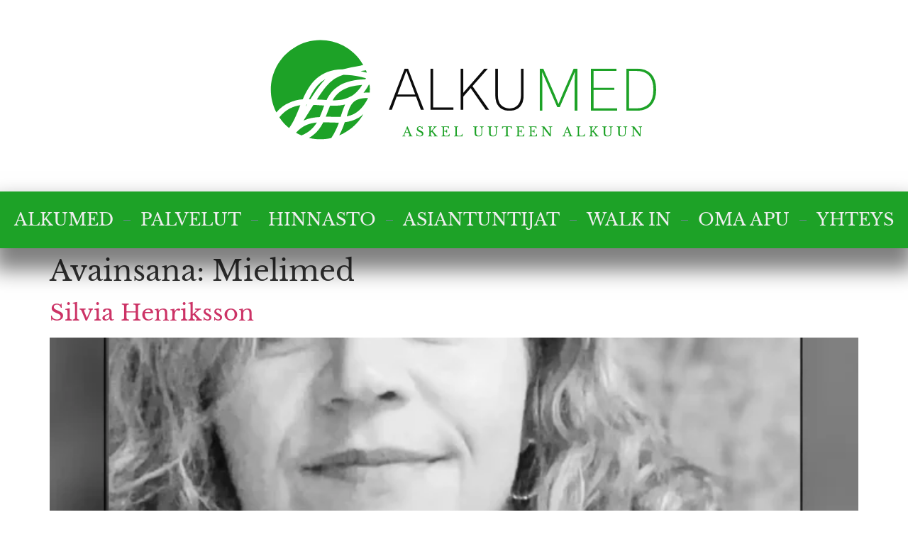

--- FILE ---
content_type: text/html; charset=UTF-8
request_url: https://www.alkumed.fi/tag/mielimed/
body_size: 10753
content:
<!doctype html>
<html lang="fi">
<head>
	<meta charset="UTF-8">
	<meta name="viewport" content="width=device-width, initial-scale=1">
	<link rel="profile" href="https://gmpg.org/xfn/11">
	<title>Mielimed &#8211; AlkuMed</title>
<meta name='robots' content='max-image-preview:large' />
<link rel="alternate" type="application/rss+xml" title="AlkuMed &raquo; syöte" href="https://www.alkumed.fi/feed/" />
<link rel="alternate" type="application/rss+xml" title="AlkuMed &raquo; kommenttien syöte" href="https://www.alkumed.fi/comments/feed/" />
<link rel="alternate" type="application/rss+xml" title="AlkuMed &raquo; Mielimed avainsanan RSS-syöte" href="https://www.alkumed.fi/tag/mielimed/feed/" />
<style id='wp-img-auto-sizes-contain-inline-css'>
img:is([sizes=auto i],[sizes^="auto," i]){contain-intrinsic-size:3000px 1500px}
/*# sourceURL=wp-img-auto-sizes-contain-inline-css */
</style>
<style id='wp-emoji-styles-inline-css'>

	img.wp-smiley, img.emoji {
		display: inline !important;
		border: none !important;
		box-shadow: none !important;
		height: 1em !important;
		width: 1em !important;
		margin: 0 0.07em !important;
		vertical-align: -0.1em !important;
		background: none !important;
		padding: 0 !important;
	}
/*# sourceURL=wp-emoji-styles-inline-css */
</style>
<link rel='stylesheet' id='wp-block-library-css' href='https://www.alkumed.fi/wp-includes/css/dist/block-library/style.min.css?ver=6.9' media='all' />
<style id='safe-svg-svg-icon-style-inline-css'>
.safe-svg-cover{text-align:center}.safe-svg-cover .safe-svg-inside{display:inline-block;max-width:100%}.safe-svg-cover svg{fill:currentColor;height:100%;max-height:100%;max-width:100%;width:100%}

/*# sourceURL=https://usercontent.one/wp/www.alkumed.fi/wp-content/plugins/safe-svg/dist/safe-svg-block-frontend.css?media=1739447222 */
</style>
<style id='global-styles-inline-css'>
:root{--wp--preset--aspect-ratio--square: 1;--wp--preset--aspect-ratio--4-3: 4/3;--wp--preset--aspect-ratio--3-4: 3/4;--wp--preset--aspect-ratio--3-2: 3/2;--wp--preset--aspect-ratio--2-3: 2/3;--wp--preset--aspect-ratio--16-9: 16/9;--wp--preset--aspect-ratio--9-16: 9/16;--wp--preset--color--black: #000000;--wp--preset--color--cyan-bluish-gray: #abb8c3;--wp--preset--color--white: #ffffff;--wp--preset--color--pale-pink: #f78da7;--wp--preset--color--vivid-red: #cf2e2e;--wp--preset--color--luminous-vivid-orange: #ff6900;--wp--preset--color--luminous-vivid-amber: #fcb900;--wp--preset--color--light-green-cyan: #7bdcb5;--wp--preset--color--vivid-green-cyan: #00d084;--wp--preset--color--pale-cyan-blue: #8ed1fc;--wp--preset--color--vivid-cyan-blue: #0693e3;--wp--preset--color--vivid-purple: #9b51e0;--wp--preset--gradient--vivid-cyan-blue-to-vivid-purple: linear-gradient(135deg,rgb(6,147,227) 0%,rgb(155,81,224) 100%);--wp--preset--gradient--light-green-cyan-to-vivid-green-cyan: linear-gradient(135deg,rgb(122,220,180) 0%,rgb(0,208,130) 100%);--wp--preset--gradient--luminous-vivid-amber-to-luminous-vivid-orange: linear-gradient(135deg,rgb(252,185,0) 0%,rgb(255,105,0) 100%);--wp--preset--gradient--luminous-vivid-orange-to-vivid-red: linear-gradient(135deg,rgb(255,105,0) 0%,rgb(207,46,46) 100%);--wp--preset--gradient--very-light-gray-to-cyan-bluish-gray: linear-gradient(135deg,rgb(238,238,238) 0%,rgb(169,184,195) 100%);--wp--preset--gradient--cool-to-warm-spectrum: linear-gradient(135deg,rgb(74,234,220) 0%,rgb(151,120,209) 20%,rgb(207,42,186) 40%,rgb(238,44,130) 60%,rgb(251,105,98) 80%,rgb(254,248,76) 100%);--wp--preset--gradient--blush-light-purple: linear-gradient(135deg,rgb(255,206,236) 0%,rgb(152,150,240) 100%);--wp--preset--gradient--blush-bordeaux: linear-gradient(135deg,rgb(254,205,165) 0%,rgb(254,45,45) 50%,rgb(107,0,62) 100%);--wp--preset--gradient--luminous-dusk: linear-gradient(135deg,rgb(255,203,112) 0%,rgb(199,81,192) 50%,rgb(65,88,208) 100%);--wp--preset--gradient--pale-ocean: linear-gradient(135deg,rgb(255,245,203) 0%,rgb(182,227,212) 50%,rgb(51,167,181) 100%);--wp--preset--gradient--electric-grass: linear-gradient(135deg,rgb(202,248,128) 0%,rgb(113,206,126) 100%);--wp--preset--gradient--midnight: linear-gradient(135deg,rgb(2,3,129) 0%,rgb(40,116,252) 100%);--wp--preset--font-size--small: 13px;--wp--preset--font-size--medium: 20px;--wp--preset--font-size--large: 36px;--wp--preset--font-size--x-large: 42px;--wp--preset--spacing--20: 0.44rem;--wp--preset--spacing--30: 0.67rem;--wp--preset--spacing--40: 1rem;--wp--preset--spacing--50: 1.5rem;--wp--preset--spacing--60: 2.25rem;--wp--preset--spacing--70: 3.38rem;--wp--preset--spacing--80: 5.06rem;--wp--preset--shadow--natural: 6px 6px 9px rgba(0, 0, 0, 0.2);--wp--preset--shadow--deep: 12px 12px 50px rgba(0, 0, 0, 0.4);--wp--preset--shadow--sharp: 6px 6px 0px rgba(0, 0, 0, 0.2);--wp--preset--shadow--outlined: 6px 6px 0px -3px rgb(255, 255, 255), 6px 6px rgb(0, 0, 0);--wp--preset--shadow--crisp: 6px 6px 0px rgb(0, 0, 0);}:root { --wp--style--global--content-size: 800px;--wp--style--global--wide-size: 1200px; }:where(body) { margin: 0; }.wp-site-blocks > .alignleft { float: left; margin-right: 2em; }.wp-site-blocks > .alignright { float: right; margin-left: 2em; }.wp-site-blocks > .aligncenter { justify-content: center; margin-left: auto; margin-right: auto; }:where(.wp-site-blocks) > * { margin-block-start: 24px; margin-block-end: 0; }:where(.wp-site-blocks) > :first-child { margin-block-start: 0; }:where(.wp-site-blocks) > :last-child { margin-block-end: 0; }:root { --wp--style--block-gap: 24px; }:root :where(.is-layout-flow) > :first-child{margin-block-start: 0;}:root :where(.is-layout-flow) > :last-child{margin-block-end: 0;}:root :where(.is-layout-flow) > *{margin-block-start: 24px;margin-block-end: 0;}:root :where(.is-layout-constrained) > :first-child{margin-block-start: 0;}:root :where(.is-layout-constrained) > :last-child{margin-block-end: 0;}:root :where(.is-layout-constrained) > *{margin-block-start: 24px;margin-block-end: 0;}:root :where(.is-layout-flex){gap: 24px;}:root :where(.is-layout-grid){gap: 24px;}.is-layout-flow > .alignleft{float: left;margin-inline-start: 0;margin-inline-end: 2em;}.is-layout-flow > .alignright{float: right;margin-inline-start: 2em;margin-inline-end: 0;}.is-layout-flow > .aligncenter{margin-left: auto !important;margin-right: auto !important;}.is-layout-constrained > .alignleft{float: left;margin-inline-start: 0;margin-inline-end: 2em;}.is-layout-constrained > .alignright{float: right;margin-inline-start: 2em;margin-inline-end: 0;}.is-layout-constrained > .aligncenter{margin-left: auto !important;margin-right: auto !important;}.is-layout-constrained > :where(:not(.alignleft):not(.alignright):not(.alignfull)){max-width: var(--wp--style--global--content-size);margin-left: auto !important;margin-right: auto !important;}.is-layout-constrained > .alignwide{max-width: var(--wp--style--global--wide-size);}body .is-layout-flex{display: flex;}.is-layout-flex{flex-wrap: wrap;align-items: center;}.is-layout-flex > :is(*, div){margin: 0;}body .is-layout-grid{display: grid;}.is-layout-grid > :is(*, div){margin: 0;}body{padding-top: 0px;padding-right: 0px;padding-bottom: 0px;padding-left: 0px;}a:where(:not(.wp-element-button)){text-decoration: underline;}:root :where(.wp-element-button, .wp-block-button__link){background-color: #32373c;border-width: 0;color: #fff;font-family: inherit;font-size: inherit;font-style: inherit;font-weight: inherit;letter-spacing: inherit;line-height: inherit;padding-top: calc(0.667em + 2px);padding-right: calc(1.333em + 2px);padding-bottom: calc(0.667em + 2px);padding-left: calc(1.333em + 2px);text-decoration: none;text-transform: inherit;}.has-black-color{color: var(--wp--preset--color--black) !important;}.has-cyan-bluish-gray-color{color: var(--wp--preset--color--cyan-bluish-gray) !important;}.has-white-color{color: var(--wp--preset--color--white) !important;}.has-pale-pink-color{color: var(--wp--preset--color--pale-pink) !important;}.has-vivid-red-color{color: var(--wp--preset--color--vivid-red) !important;}.has-luminous-vivid-orange-color{color: var(--wp--preset--color--luminous-vivid-orange) !important;}.has-luminous-vivid-amber-color{color: var(--wp--preset--color--luminous-vivid-amber) !important;}.has-light-green-cyan-color{color: var(--wp--preset--color--light-green-cyan) !important;}.has-vivid-green-cyan-color{color: var(--wp--preset--color--vivid-green-cyan) !important;}.has-pale-cyan-blue-color{color: var(--wp--preset--color--pale-cyan-blue) !important;}.has-vivid-cyan-blue-color{color: var(--wp--preset--color--vivid-cyan-blue) !important;}.has-vivid-purple-color{color: var(--wp--preset--color--vivid-purple) !important;}.has-black-background-color{background-color: var(--wp--preset--color--black) !important;}.has-cyan-bluish-gray-background-color{background-color: var(--wp--preset--color--cyan-bluish-gray) !important;}.has-white-background-color{background-color: var(--wp--preset--color--white) !important;}.has-pale-pink-background-color{background-color: var(--wp--preset--color--pale-pink) !important;}.has-vivid-red-background-color{background-color: var(--wp--preset--color--vivid-red) !important;}.has-luminous-vivid-orange-background-color{background-color: var(--wp--preset--color--luminous-vivid-orange) !important;}.has-luminous-vivid-amber-background-color{background-color: var(--wp--preset--color--luminous-vivid-amber) !important;}.has-light-green-cyan-background-color{background-color: var(--wp--preset--color--light-green-cyan) !important;}.has-vivid-green-cyan-background-color{background-color: var(--wp--preset--color--vivid-green-cyan) !important;}.has-pale-cyan-blue-background-color{background-color: var(--wp--preset--color--pale-cyan-blue) !important;}.has-vivid-cyan-blue-background-color{background-color: var(--wp--preset--color--vivid-cyan-blue) !important;}.has-vivid-purple-background-color{background-color: var(--wp--preset--color--vivid-purple) !important;}.has-black-border-color{border-color: var(--wp--preset--color--black) !important;}.has-cyan-bluish-gray-border-color{border-color: var(--wp--preset--color--cyan-bluish-gray) !important;}.has-white-border-color{border-color: var(--wp--preset--color--white) !important;}.has-pale-pink-border-color{border-color: var(--wp--preset--color--pale-pink) !important;}.has-vivid-red-border-color{border-color: var(--wp--preset--color--vivid-red) !important;}.has-luminous-vivid-orange-border-color{border-color: var(--wp--preset--color--luminous-vivid-orange) !important;}.has-luminous-vivid-amber-border-color{border-color: var(--wp--preset--color--luminous-vivid-amber) !important;}.has-light-green-cyan-border-color{border-color: var(--wp--preset--color--light-green-cyan) !important;}.has-vivid-green-cyan-border-color{border-color: var(--wp--preset--color--vivid-green-cyan) !important;}.has-pale-cyan-blue-border-color{border-color: var(--wp--preset--color--pale-cyan-blue) !important;}.has-vivid-cyan-blue-border-color{border-color: var(--wp--preset--color--vivid-cyan-blue) !important;}.has-vivid-purple-border-color{border-color: var(--wp--preset--color--vivid-purple) !important;}.has-vivid-cyan-blue-to-vivid-purple-gradient-background{background: var(--wp--preset--gradient--vivid-cyan-blue-to-vivid-purple) !important;}.has-light-green-cyan-to-vivid-green-cyan-gradient-background{background: var(--wp--preset--gradient--light-green-cyan-to-vivid-green-cyan) !important;}.has-luminous-vivid-amber-to-luminous-vivid-orange-gradient-background{background: var(--wp--preset--gradient--luminous-vivid-amber-to-luminous-vivid-orange) !important;}.has-luminous-vivid-orange-to-vivid-red-gradient-background{background: var(--wp--preset--gradient--luminous-vivid-orange-to-vivid-red) !important;}.has-very-light-gray-to-cyan-bluish-gray-gradient-background{background: var(--wp--preset--gradient--very-light-gray-to-cyan-bluish-gray) !important;}.has-cool-to-warm-spectrum-gradient-background{background: var(--wp--preset--gradient--cool-to-warm-spectrum) !important;}.has-blush-light-purple-gradient-background{background: var(--wp--preset--gradient--blush-light-purple) !important;}.has-blush-bordeaux-gradient-background{background: var(--wp--preset--gradient--blush-bordeaux) !important;}.has-luminous-dusk-gradient-background{background: var(--wp--preset--gradient--luminous-dusk) !important;}.has-pale-ocean-gradient-background{background: var(--wp--preset--gradient--pale-ocean) !important;}.has-electric-grass-gradient-background{background: var(--wp--preset--gradient--electric-grass) !important;}.has-midnight-gradient-background{background: var(--wp--preset--gradient--midnight) !important;}.has-small-font-size{font-size: var(--wp--preset--font-size--small) !important;}.has-medium-font-size{font-size: var(--wp--preset--font-size--medium) !important;}.has-large-font-size{font-size: var(--wp--preset--font-size--large) !important;}.has-x-large-font-size{font-size: var(--wp--preset--font-size--x-large) !important;}
:root :where(.wp-block-pullquote){font-size: 1.5em;line-height: 1.6;}
/*# sourceURL=global-styles-inline-css */
</style>
<link rel='stylesheet' id='hello-elementor-css' href='https://usercontent.one/wp/www.alkumed.fi/wp-content/themes/hello-elementor/assets/css/reset.css?ver=3.4.5&media=1739447222' media='all' />
<link rel='stylesheet' id='hello-elementor-theme-style-css' href='https://usercontent.one/wp/www.alkumed.fi/wp-content/themes/hello-elementor/assets/css/theme.css?ver=3.4.5&media=1739447222' media='all' />
<link rel='stylesheet' id='hello-elementor-header-footer-css' href='https://usercontent.one/wp/www.alkumed.fi/wp-content/themes/hello-elementor/assets/css/header-footer.css?ver=3.4.5&media=1739447222' media='all' />
<link rel='stylesheet' id='elementor-frontend-css' href='https://usercontent.one/wp/www.alkumed.fi/wp-content/plugins/elementor/assets/css/frontend.min.css?ver=3.34.2&media=1739447222' media='all' />
<link rel='stylesheet' id='elementor-post-6-css' href='https://usercontent.one/wp/www.alkumed.fi/wp-content/uploads/elementor/css/post-6.css?media=1739447222?ver=1768953453' media='all' />
<link rel='stylesheet' id='e-motion-fx-css' href='https://usercontent.one/wp/www.alkumed.fi/wp-content/plugins/elementor-pro/assets/css/modules/motion-fx.min.css?ver=3.34.1&media=1739447222' media='all' />
<link rel='stylesheet' id='widget-image-css' href='https://usercontent.one/wp/www.alkumed.fi/wp-content/plugins/elementor/assets/css/widget-image.min.css?ver=3.34.2&media=1739447222' media='all' />
<link rel='stylesheet' id='widget-nav-menu-css' href='https://usercontent.one/wp/www.alkumed.fi/wp-content/plugins/elementor-pro/assets/css/widget-nav-menu.min.css?ver=3.34.1&media=1739447222' media='all' />
<link rel='stylesheet' id='e-sticky-css' href='https://usercontent.one/wp/www.alkumed.fi/wp-content/plugins/elementor-pro/assets/css/modules/sticky.min.css?ver=3.34.1&media=1739447222' media='all' />
<link rel='stylesheet' id='widget-social-icons-css' href='https://usercontent.one/wp/www.alkumed.fi/wp-content/plugins/elementor/assets/css/widget-social-icons.min.css?ver=3.34.2&media=1739447222' media='all' />
<link rel='stylesheet' id='e-apple-webkit-css' href='https://usercontent.one/wp/www.alkumed.fi/wp-content/plugins/elementor/assets/css/conditionals/apple-webkit.min.css?ver=3.34.2&media=1739447222' media='all' />
<link rel='stylesheet' id='widget-heading-css' href='https://usercontent.one/wp/www.alkumed.fi/wp-content/plugins/elementor/assets/css/widget-heading.min.css?ver=3.34.2&media=1739447222' media='all' />
<link rel='stylesheet' id='font-awesome-5-all-css' href='https://usercontent.one/wp/www.alkumed.fi/wp-content/plugins/elementor/assets/lib/font-awesome/css/all.min.css?ver=3.34.2&media=1739447222' media='all' />
<link rel='stylesheet' id='font-awesome-4-shim-css' href='https://usercontent.one/wp/www.alkumed.fi/wp-content/plugins/elementor/assets/lib/font-awesome/css/v4-shims.min.css?ver=3.34.2&media=1739447222' media='all' />
<link rel='stylesheet' id='elementor-post-37-css' href='https://usercontent.one/wp/www.alkumed.fi/wp-content/uploads/elementor/css/post-37.css?media=1739447222?ver=1768953453' media='all' />
<link rel='stylesheet' id='elementor-post-389-css' href='https://usercontent.one/wp/www.alkumed.fi/wp-content/uploads/elementor/css/post-389.css?media=1739447222?ver=1768953453' media='all' />
<link rel='stylesheet' id='elementor-gf-local-librebaskerville-css' href='https://usercontent.one/wp/www.alkumed.fi/wp-content/uploads/elementor/google-fonts/css/librebaskerville.css?media=1739447222?ver=1742256490' media='all' />
<link rel='stylesheet' id='elementor-gf-local-gothica1-css' href='https://usercontent.one/wp/www.alkumed.fi/wp-content/uploads/elementor/google-fonts/css/gothica1.css?media=1739447222?ver=1742256595' media='all' />
<script src="https://www.alkumed.fi/wp-includes/js/jquery/jquery.min.js?ver=3.7.1" id="jquery-core-js"></script>
<script src="https://www.alkumed.fi/wp-includes/js/jquery/jquery-migrate.min.js?ver=3.4.1" id="jquery-migrate-js"></script>
<script src="https://usercontent.one/wp/www.alkumed.fi/wp-content/plugins/elementor/assets/lib/font-awesome/js/v4-shims.min.js?ver=3.34.2&media=1739447222" id="font-awesome-4-shim-js"></script>
<link rel="https://api.w.org/" href="https://www.alkumed.fi/wp-json/" /><link rel="alternate" title="JSON" type="application/json" href="https://www.alkumed.fi/wp-json/wp/v2/tags/10" /><link rel="EditURI" type="application/rsd+xml" title="RSD" href="https://www.alkumed.fi/xmlrpc.php?rsd" />
<meta name="generator" content="WordPress 6.9" />
<meta name="generator" content="Elementor 3.34.2; features: e_font_icon_svg, additional_custom_breakpoints; settings: css_print_method-external, google_font-enabled, font_display-swap">
			<style>
				.e-con.e-parent:nth-of-type(n+4):not(.e-lazyloaded):not(.e-no-lazyload),
				.e-con.e-parent:nth-of-type(n+4):not(.e-lazyloaded):not(.e-no-lazyload) * {
					background-image: none !important;
				}
				@media screen and (max-height: 1024px) {
					.e-con.e-parent:nth-of-type(n+3):not(.e-lazyloaded):not(.e-no-lazyload),
					.e-con.e-parent:nth-of-type(n+3):not(.e-lazyloaded):not(.e-no-lazyload) * {
						background-image: none !important;
					}
				}
				@media screen and (max-height: 640px) {
					.e-con.e-parent:nth-of-type(n+2):not(.e-lazyloaded):not(.e-no-lazyload),
					.e-con.e-parent:nth-of-type(n+2):not(.e-lazyloaded):not(.e-no-lazyload) * {
						background-image: none !important;
					}
				}
			</style>
			<link rel="icon" href="https://usercontent.one/wp/www.alkumed.fi/wp-content/uploads/2024/01/Original.svg?media=1739447222" sizes="32x32" />
<link rel="icon" href="https://usercontent.one/wp/www.alkumed.fi/wp-content/uploads/2024/01/Original.svg?media=1739447222" sizes="192x192" />
<link rel="apple-touch-icon" href="https://usercontent.one/wp/www.alkumed.fi/wp-content/uploads/2024/01/Original.svg?media=1739447222" />
<meta name="msapplication-TileImage" content="https://usercontent.one/wp/www.alkumed.fi/wp-content/uploads/2024/01/Original.svg?media=1739447222" />
</head>
<body class="archive tag tag-mielimed tag-10 wp-custom-logo wp-embed-responsive wp-theme-hello-elementor eio-default hello-elementor-default elementor-default elementor-kit-6">


<a class="skip-link screen-reader-text" href="#content">Mene sisältöön</a>

		<header data-elementor-type="header" data-elementor-id="37" class="elementor elementor-37 elementor-location-header" data-elementor-post-type="elementor_library">
			<div class="elementor-element elementor-element-5a28636 e-flex e-con-boxed e-con e-parent" data-id="5a28636" data-element_type="container">
					<div class="e-con-inner">
					</div>
				</div>
		<div class="elementor-element elementor-element-2cee120 elementor-hidden-tablet elementor-hidden-mobile e-flex e-con-boxed e-con e-parent" data-id="2cee120" data-element_type="container">
					<div class="e-con-inner">
				<div class="elementor-element elementor-element-cebb2f6 elementor-widget elementor-widget-theme-site-logo elementor-widget-image" data-id="cebb2f6" data-element_type="widget" data-settings="{&quot;motion_fx_motion_fx_scrolling&quot;:&quot;yes&quot;,&quot;motion_fx_blur_effect&quot;:&quot;yes&quot;,&quot;motion_fx_blur_direction&quot;:&quot;in-out&quot;,&quot;motion_fx_blur_range&quot;:{&quot;unit&quot;:&quot;%&quot;,&quot;size&quot;:&quot;&quot;,&quot;sizes&quot;:{&quot;start&quot;:81,&quot;end&quot;:100}},&quot;motion_fx_scale_effect&quot;:&quot;yes&quot;,&quot;motion_fx_scale_range&quot;:{&quot;unit&quot;:&quot;%&quot;,&quot;size&quot;:&quot;&quot;,&quot;sizes&quot;:{&quot;start&quot;:81,&quot;end&quot;:100}},&quot;motion_fx_blur_level&quot;:{&quot;unit&quot;:&quot;px&quot;,&quot;size&quot;:7,&quot;sizes&quot;:[]},&quot;motion_fx_scale_direction&quot;:&quot;out-in&quot;,&quot;motion_fx_scale_speed&quot;:{&quot;unit&quot;:&quot;px&quot;,&quot;size&quot;:4,&quot;sizes&quot;:[]},&quot;motion_fx_devices&quot;:[&quot;desktop&quot;,&quot;tablet&quot;,&quot;mobile&quot;]}" data-widget_type="theme-site-logo.default">
											<a href="https://www.alkumed.fi">
			<img fetchpriority="high" width="392" height="133" src="https://usercontent.one/wp/www.alkumed.fi/wp-content/uploads/2024/01/Original.svg?media=1739447222" class="attachment-full size-full wp-image-61" alt="" />				</a>
											</div>
					</div>
				</div>
		<div class="elementor-element elementor-element-91e9303 elementor-hidden-desktop e-flex e-con-boxed e-con e-parent" data-id="91e9303" data-element_type="container">
					<div class="e-con-inner">
				<div class="elementor-element elementor-element-c2db96a elementor-widget elementor-widget-theme-site-logo elementor-widget-image" data-id="c2db96a" data-element_type="widget" data-widget_type="theme-site-logo.default">
											<a href="https://www.alkumed.fi">
			<img fetchpriority="high" width="392" height="133" src="https://usercontent.one/wp/www.alkumed.fi/wp-content/uploads/2024/01/Original.svg?media=1739447222" class="attachment-full size-full wp-image-61" alt="" />				</a>
											</div>
					</div>
				</div>
		<div class="elementor-element elementor-element-94fb2e3 e-con-full e-flex e-con e-parent" data-id="94fb2e3" data-element_type="container" data-settings="{&quot;sticky&quot;:&quot;top&quot;,&quot;sticky_on&quot;:[&quot;desktop&quot;,&quot;tablet&quot;,&quot;mobile&quot;],&quot;sticky_offset&quot;:0,&quot;sticky_effects_offset&quot;:0,&quot;sticky_anchor_link_offset&quot;:0}">
		<div class="elementor-element elementor-element-43377c0 e-con-full e-flex e-con e-child" data-id="43377c0" data-element_type="container" data-settings="{&quot;background_background&quot;:&quot;classic&quot;}">
				<div class="elementor-element elementor-element-fa17c74 elementor-nav-menu__align-center elementor-nav-menu--dropdown-tablet elementor-nav-menu__text-align-aside elementor-nav-menu--toggle elementor-nav-menu--burger elementor-widget elementor-widget-nav-menu" data-id="fa17c74" data-element_type="widget" data-settings="{&quot;layout&quot;:&quot;horizontal&quot;,&quot;submenu_icon&quot;:{&quot;value&quot;:&quot;&lt;svg aria-hidden=\&quot;true\&quot; class=\&quot;e-font-icon-svg e-fas-caret-down\&quot; viewBox=\&quot;0 0 320 512\&quot; xmlns=\&quot;http:\/\/www.w3.org\/2000\/svg\&quot;&gt;&lt;path d=\&quot;M31.3 192h257.3c17.8 0 26.7 21.5 14.1 34.1L174.1 354.8c-7.8 7.8-20.5 7.8-28.3 0L17.2 226.1C4.6 213.5 13.5 192 31.3 192z\&quot;&gt;&lt;\/path&gt;&lt;\/svg&gt;&quot;,&quot;library&quot;:&quot;fa-solid&quot;},&quot;toggle&quot;:&quot;burger&quot;}" data-widget_type="nav-menu.default">
								<nav aria-label="Menu" class="elementor-nav-menu--main elementor-nav-menu__container elementor-nav-menu--layout-horizontal e--pointer-none">
				<ul id="menu-1-fa17c74" class="elementor-nav-menu"><li class="menu-item menu-item-type-post_type menu-item-object-page menu-item-home menu-item-41"><a href="https://www.alkumed.fi/" class="elementor-item">ALKUMED</a></li>
<li class="menu-item menu-item-type-post_type menu-item-object-page menu-item-39"><a href="https://www.alkumed.fi/palvelut/" class="elementor-item">Palvelut</a></li>
<li class="menu-item menu-item-type-post_type menu-item-object-page menu-item-200"><a href="https://www.alkumed.fi/hinnasto/" class="elementor-item">Hinnasto</a></li>
<li class="menu-item menu-item-type-post_type menu-item-object-page menu-item-93"><a href="https://www.alkumed.fi/asiantuntijat/" class="elementor-item">Asiantuntijat</a></li>
<li class="menu-item menu-item-type-post_type menu-item-object-page menu-item-1115"><a href="https://www.alkumed.fi/elementor-sivu-1110/" class="elementor-item">Walk in</a></li>
<li class="menu-item menu-item-type-post_type menu-item-object-page menu-item-1399"><a href="https://www.alkumed.fi/palvelut/alku-apu/" class="elementor-item">Oma Apu</a></li>
<li class="menu-item menu-item-type-post_type menu-item-object-page menu-item-40"><a href="https://www.alkumed.fi/yhteys/" class="elementor-item">Yhteys</a></li>
</ul>			</nav>
					<div class="elementor-menu-toggle" role="button" tabindex="0" aria-label="Menu Toggle" aria-expanded="false">
			<svg aria-hidden="true" role="presentation" class="elementor-menu-toggle__icon--open e-font-icon-svg e-eicon-menu-bar" viewBox="0 0 1000 1000" xmlns="http://www.w3.org/2000/svg"><path d="M104 333H896C929 333 958 304 958 271S929 208 896 208H104C71 208 42 237 42 271S71 333 104 333ZM104 583H896C929 583 958 554 958 521S929 458 896 458H104C71 458 42 487 42 521S71 583 104 583ZM104 833H896C929 833 958 804 958 771S929 708 896 708H104C71 708 42 737 42 771S71 833 104 833Z"></path></svg><svg aria-hidden="true" role="presentation" class="elementor-menu-toggle__icon--close e-font-icon-svg e-eicon-close" viewBox="0 0 1000 1000" xmlns="http://www.w3.org/2000/svg"><path d="M742 167L500 408 258 167C246 154 233 150 217 150 196 150 179 158 167 167 154 179 150 196 150 212 150 229 154 242 171 254L408 500 167 742C138 771 138 800 167 829 196 858 225 858 254 829L496 587 738 829C750 842 767 846 783 846 800 846 817 842 829 829 842 817 846 804 846 783 846 767 842 750 829 737L588 500 833 258C863 229 863 200 833 171 804 137 775 137 742 167Z"></path></svg>		</div>
					<nav class="elementor-nav-menu--dropdown elementor-nav-menu__container" aria-hidden="true">
				<ul id="menu-2-fa17c74" class="elementor-nav-menu"><li class="menu-item menu-item-type-post_type menu-item-object-page menu-item-home menu-item-41"><a href="https://www.alkumed.fi/" class="elementor-item" tabindex="-1">ALKUMED</a></li>
<li class="menu-item menu-item-type-post_type menu-item-object-page menu-item-39"><a href="https://www.alkumed.fi/palvelut/" class="elementor-item" tabindex="-1">Palvelut</a></li>
<li class="menu-item menu-item-type-post_type menu-item-object-page menu-item-200"><a href="https://www.alkumed.fi/hinnasto/" class="elementor-item" tabindex="-1">Hinnasto</a></li>
<li class="menu-item menu-item-type-post_type menu-item-object-page menu-item-93"><a href="https://www.alkumed.fi/asiantuntijat/" class="elementor-item" tabindex="-1">Asiantuntijat</a></li>
<li class="menu-item menu-item-type-post_type menu-item-object-page menu-item-1115"><a href="https://www.alkumed.fi/elementor-sivu-1110/" class="elementor-item" tabindex="-1">Walk in</a></li>
<li class="menu-item menu-item-type-post_type menu-item-object-page menu-item-1399"><a href="https://www.alkumed.fi/palvelut/alku-apu/" class="elementor-item" tabindex="-1">Oma Apu</a></li>
<li class="menu-item menu-item-type-post_type menu-item-object-page menu-item-40"><a href="https://www.alkumed.fi/yhteys/" class="elementor-item" tabindex="-1">Yhteys</a></li>
</ul>			</nav>
						</div>
				</div>
				</div>
				</header>
		<main id="content" class="site-main">

			<div class="page-header">
			<h1 class="entry-title">Avainsana: <span>Mielimed</span></h1>		</div>
	
	<div class="page-content">
					<article class="post">
				<h2 class="entry-title"><a href="https://www.alkumed.fi/silvia-henriksson/">Silvia Henriksson</a></h2><a href="https://www.alkumed.fi/silvia-henriksson/"><img width="683" height="1024" src="https://usercontent.one/wp/www.alkumed.fi/wp-content/uploads/2024/02/Silvia-Henriksson-683x1024.webp?media=1739447222" class="attachment-large size-large wp-post-image" alt="Silvia Henriksson Ratkaisukeskeinen terapeutti, kriisityöntekijä" decoding="async" srcset="https://usercontent.one/wp/www.alkumed.fi/wp-content/uploads/2024/02/Silvia-Henriksson-683x1024.webp?media=1739447222 683w, https://usercontent.one/wp/www.alkumed.fi/wp-content/uploads/2024/02/Silvia-Henriksson-200x300.webp?media=1739447222 200w, https://usercontent.one/wp/www.alkumed.fi/wp-content/uploads/2024/02/Silvia-Henriksson-768x1152.webp?media=1739447222 768w, https://usercontent.one/wp/www.alkumed.fi/wp-content/uploads/2024/02/Silvia-Henriksson-1024x1536.webp?media=1739447222 1024w, https://usercontent.one/wp/www.alkumed.fi/wp-content/uploads/2024/02/Silvia-Henriksson.webp?media=1739447222 1280w" sizes="(max-width: 683px) 100vw, 683px" /></a><p>Ratkaisukeskeinen terapeutti<br />
Kriisityöntekijä</p>
			</article>
			</div>

	
</main>
		<footer data-elementor-type="footer" data-elementor-id="389" class="elementor elementor-389 elementor-location-footer" data-elementor-post-type="elementor_library">
			<div class="elementor-element elementor-element-4465afd e-con-full e-flex e-con e-parent" data-id="4465afd" data-element_type="container" data-settings="{&quot;background_background&quot;:&quot;gradient&quot;}">
		<div class="elementor-element elementor-element-2fa778d e-con-full e-flex e-con e-child" data-id="2fa778d" data-element_type="container">
				<div class="elementor-element elementor-element-3418164b elementor-widget elementor-widget-image" data-id="3418164b" data-element_type="widget" data-widget_type="image.default">
																<a href="https://www.alkumed.fi">
							<img width="392" height="133" src="https://usercontent.one/wp/www.alkumed.fi/wp-content/uploads/2024/01/Original.svg?media=1739447222" class="attachment-large size-large wp-image-61" alt="" />								</a>
															</div>
				<div class="elementor-element elementor-element-2e083d5 elementor-shape-circle e-grid-align-tablet-center e-grid-align-mobile-center elementor-widget__width-initial elementor-widget-tablet__width-initial elementor-widget-mobile__width-initial elementor-grid-0 e-grid-align-center elementor-widget elementor-widget-social-icons" data-id="2e083d5" data-element_type="widget" data-settings="{&quot;motion_fx_motion_fx_scrolling&quot;:&quot;yes&quot;,&quot;motion_fx_devices&quot;:[&quot;desktop&quot;,&quot;tablet&quot;,&quot;mobile&quot;]}" data-widget_type="social-icons.default">
							<div class="elementor-social-icons-wrapper elementor-grid" role="list">
							<span class="elementor-grid-item" role="listitem">
					<a class="elementor-icon elementor-social-icon elementor-social-icon-instagram elementor-repeater-item-a6118d0" target="_blank">
						<span class="elementor-screen-only">Instagram</span>
						<svg aria-hidden="true" class="e-font-icon-svg e-fab-instagram" viewBox="0 0 448 512" xmlns="http://www.w3.org/2000/svg"><path d="M224.1 141c-63.6 0-114.9 51.3-114.9 114.9s51.3 114.9 114.9 114.9S339 319.5 339 255.9 287.7 141 224.1 141zm0 189.6c-41.1 0-74.7-33.5-74.7-74.7s33.5-74.7 74.7-74.7 74.7 33.5 74.7 74.7-33.6 74.7-74.7 74.7zm146.4-194.3c0 14.9-12 26.8-26.8 26.8-14.9 0-26.8-12-26.8-26.8s12-26.8 26.8-26.8 26.8 12 26.8 26.8zm76.1 27.2c-1.7-35.9-9.9-67.7-36.2-93.9-26.2-26.2-58-34.4-93.9-36.2-37-2.1-147.9-2.1-184.9 0-35.8 1.7-67.6 9.9-93.9 36.1s-34.4 58-36.2 93.9c-2.1 37-2.1 147.9 0 184.9 1.7 35.9 9.9 67.7 36.2 93.9s58 34.4 93.9 36.2c37 2.1 147.9 2.1 184.9 0 35.9-1.7 67.7-9.9 93.9-36.2 26.2-26.2 34.4-58 36.2-93.9 2.1-37 2.1-147.8 0-184.8zM398.8 388c-7.8 19.6-22.9 34.7-42.6 42.6-29.5 11.7-99.5 9-132.1 9s-102.7 2.6-132.1-9c-19.6-7.8-34.7-22.9-42.6-42.6-11.7-29.5-9-99.5-9-132.1s-2.6-102.7 9-132.1c7.8-19.6 22.9-34.7 42.6-42.6 29.5-11.7 99.5-9 132.1-9s102.7-2.6 132.1 9c19.6 7.8 34.7 22.9 42.6 42.6 11.7 29.5 9 99.5 9 132.1s2.7 102.7-9 132.1z"></path></svg>					</a>
				</span>
							<span class="elementor-grid-item" role="listitem">
					<a class="elementor-icon elementor-social-icon elementor-social-icon-facebook-f elementor-repeater-item-46bf64a" href="https://www.facebook.com/people/AlkuMed/100090850754169/" target="_blank">
						<span class="elementor-screen-only">Facebook-f</span>
						<svg aria-hidden="true" class="e-font-icon-svg e-fab-facebook-f" viewBox="0 0 320 512" xmlns="http://www.w3.org/2000/svg"><path d="M279.14 288l14.22-92.66h-88.91v-60.13c0-25.35 12.42-50.06 52.24-50.06h40.42V6.26S260.43 0 225.36 0c-73.22 0-121.08 44.38-121.08 124.72v70.62H22.89V288h81.39v224h100.17V288z"></path></svg>					</a>
				</span>
					</div>
						</div>
				</div>
		<div class="elementor-element elementor-element-ba0259a e-con-full e-flex e-con e-child" data-id="ba0259a" data-element_type="container">
				<div class="elementor-element elementor-element-fc3faa7 elementor-widget elementor-widget-heading" data-id="fc3faa7" data-element_type="widget" data-widget_type="heading.default">
					<h5 class="elementor-heading-title elementor-size-default">Avoinna</h5>				</div>
				<div class="elementor-element elementor-element-3bacf86 elementor-widget-tablet__width-inherit elementor-widget__width-initial elementor-widget elementor-widget-text-editor" data-id="3bacf86" data-element_type="widget" data-widget_type="text-editor.default">
									<p>Ajanvarauksella</p>
<p>Toimisto auki 9-18</p>								</div>
				</div>
		<div class="elementor-element elementor-element-eaa37ff e-flex e-con-boxed e-con e-child" data-id="eaa37ff" data-element_type="container">
					<div class="e-con-inner">
				<div class="elementor-element elementor-element-c471afe elementor-widget elementor-widget-heading" data-id="c471afe" data-element_type="widget" data-widget_type="heading.default">
					<h5 class="elementor-heading-title elementor-size-default">Yhteys</h5>				</div>
				<div class="elementor-element elementor-element-3f2af9d elementor-widget elementor-widget-text-editor" data-id="3f2af9d" data-element_type="widget" data-widget_type="text-editor.default">
									<p>050 4434 555</p><p>&nbsp;info@mielimed.fi&nbsp;</p>								</div>
					</div>
				</div>
		<div class="elementor-element elementor-element-ef817e7 e-flex e-con-boxed e-con e-child" data-id="ef817e7" data-element_type="container">
					<div class="e-con-inner">
				<div class="elementor-element elementor-element-23af92b elementor-widget elementor-widget-heading" data-id="23af92b" data-element_type="widget" data-widget_type="heading.default">
					<h5 class="elementor-heading-title elementor-size-default">Käyntiosoitteet</h5>				</div>
				<div class="elementor-element elementor-element-27bd3568 elementor-widget-tablet__width-inherit elementor-widget__width-initial elementor-widget elementor-widget-text-editor" data-id="27bd3568" data-element_type="widget" data-widget_type="text-editor.default">
									<p>Pisteenkaari 4,<span style="background-color: transparent; letter-spacing: 0px;">&nbsp;</span></p><p><span style="background-color: transparent; letter-spacing: 0px;">Nummela</span></p>								</div>
					</div>
				</div>
				</div>
		<div class="elementor-element elementor-element-73a3879 e-flex e-con-boxed e-con e-parent" data-id="73a3879" data-element_type="container" data-settings="{&quot;background_background&quot;:&quot;classic&quot;}">
					<div class="e-con-inner">
				<div class="elementor-element elementor-element-5a2258eb elementor-widget elementor-widget-heading" data-id="5a2258eb" data-element_type="widget" data-widget_type="heading.default">
					<p class="elementor-heading-title elementor-size-default">Copyright © 2024 Mielimed Oy </p>				</div>
					</div>
				</div>
				</footer>
		
<script type="speculationrules">
{"prefetch":[{"source":"document","where":{"and":[{"href_matches":"/*"},{"not":{"href_matches":["/wp-*.php","/wp-admin/*","/wp-content/uploads/*","/wp-content/*","/wp-content/plugins/*","/wp-content/themes/hello-elementor/*","/*\\?(.+)"]}},{"not":{"selector_matches":"a[rel~=\"nofollow\"]"}},{"not":{"selector_matches":".no-prefetch, .no-prefetch a"}}]},"eagerness":"conservative"}]}
</script>
			<script>
				const lazyloadRunObserver = () => {
					const lazyloadBackgrounds = document.querySelectorAll( `.e-con.e-parent:not(.e-lazyloaded)` );
					const lazyloadBackgroundObserver = new IntersectionObserver( ( entries ) => {
						entries.forEach( ( entry ) => {
							if ( entry.isIntersecting ) {
								let lazyloadBackground = entry.target;
								if( lazyloadBackground ) {
									lazyloadBackground.classList.add( 'e-lazyloaded' );
								}
								lazyloadBackgroundObserver.unobserve( entry.target );
							}
						});
					}, { rootMargin: '200px 0px 200px 0px' } );
					lazyloadBackgrounds.forEach( ( lazyloadBackground ) => {
						lazyloadBackgroundObserver.observe( lazyloadBackground );
					} );
				};
				const events = [
					'DOMContentLoaded',
					'elementor/lazyload/observe',
				];
				events.forEach( ( event ) => {
					document.addEventListener( event, lazyloadRunObserver );
				} );
			</script>
			<script src="https://usercontent.one/wp/www.alkumed.fi/wp-content/themes/hello-elementor/assets/js/hello-frontend.js?ver=3.4.5&media=1739447222" id="hello-theme-frontend-js"></script>
<script src="https://usercontent.one/wp/www.alkumed.fi/wp-content/plugins/elementor/assets/js/webpack.runtime.min.js?ver=3.34.2&media=1739447222" id="elementor-webpack-runtime-js"></script>
<script src="https://usercontent.one/wp/www.alkumed.fi/wp-content/plugins/elementor/assets/js/frontend-modules.min.js?ver=3.34.2&media=1739447222" id="elementor-frontend-modules-js"></script>
<script src="https://www.alkumed.fi/wp-includes/js/jquery/ui/core.min.js?ver=1.13.3" id="jquery-ui-core-js"></script>
<script id="elementor-frontend-js-before">
var elementorFrontendConfig = {"environmentMode":{"edit":false,"wpPreview":false,"isScriptDebug":false},"i18n":{"shareOnFacebook":"Jaa Facebookissa","shareOnTwitter":"Jaa Twitteriss\u00e4","pinIt":"Kiinnit\u00e4 se","download":"Lataus","downloadImage":"Lataa kuva","fullscreen":"Koko n\u00e4ytt\u00f6","zoom":"Zoom","share":"Jaa","playVideo":"Katso video","previous":"Edellinen","next":"Seuraava","close":"Sulje","a11yCarouselPrevSlideMessage":"Edellinen dia","a11yCarouselNextSlideMessage":"Seuraava dia","a11yCarouselFirstSlideMessage":"T\u00e4m\u00e4 on ensimm\u00e4inen dia","a11yCarouselLastSlideMessage":"T\u00e4m\u00e4 on viimeinen dia","a11yCarouselPaginationBulletMessage":"Mene diaan"},"is_rtl":false,"breakpoints":{"xs":0,"sm":480,"md":768,"lg":1025,"xl":1440,"xxl":1600},"responsive":{"breakpoints":{"mobile":{"label":"Mobiili pystyss\u00e4","value":767,"default_value":767,"direction":"max","is_enabled":true},"mobile_extra":{"label":"Mobiili vaakasuunnassa","value":880,"default_value":880,"direction":"max","is_enabled":false},"tablet":{"label":"Tablet Portrait","value":1024,"default_value":1024,"direction":"max","is_enabled":true},"tablet_extra":{"label":"Tablet Landscape","value":1200,"default_value":1200,"direction":"max","is_enabled":false},"laptop":{"label":"Kannettava tietokone","value":1366,"default_value":1366,"direction":"max","is_enabled":false},"widescreen":{"label":"Widescreen","value":2400,"default_value":2400,"direction":"min","is_enabled":false}},"hasCustomBreakpoints":false},"version":"3.34.2","is_static":false,"experimentalFeatures":{"e_font_icon_svg":true,"additional_custom_breakpoints":true,"container":true,"e_optimized_markup":true,"theme_builder_v2":true,"hello-theme-header-footer":true,"nested-elements":true,"home_screen":true,"global_classes_should_enforce_capabilities":true,"e_variables":true,"cloud-library":true,"e_opt_in_v4_page":true,"e_interactions":true,"e_editor_one":true,"import-export-customization":true,"mega-menu":true,"e_pro_variables":true},"urls":{"assets":"https:\/\/www.alkumed.fi\/wp-content\/plugins\/elementor\/assets\/","ajaxurl":"https:\/\/www.alkumed.fi\/wp-admin\/admin-ajax.php","uploadUrl":"https:\/\/www.alkumed.fi\/wp-content\/uploads"},"nonces":{"floatingButtonsClickTracking":"b11dc35126"},"swiperClass":"swiper","settings":{"editorPreferences":[]},"kit":{"active_breakpoints":["viewport_mobile","viewport_tablet"],"global_image_lightbox":"yes","lightbox_enable_counter":"yes","lightbox_enable_fullscreen":"yes","lightbox_enable_zoom":"yes","lightbox_enable_share":"yes","lightbox_title_src":"title","lightbox_description_src":"description","hello_header_logo_type":"logo","hello_header_menu_layout":"horizontal","hello_footer_logo_type":"logo"},"post":{"id":0,"title":"Mielimed &#8211; AlkuMed","excerpt":""}};
//# sourceURL=elementor-frontend-js-before
</script>
<script src="https://usercontent.one/wp/www.alkumed.fi/wp-content/plugins/elementor/assets/js/frontend.min.js?ver=3.34.2&media=1739447222" id="elementor-frontend-js"></script>
<script src="https://usercontent.one/wp/www.alkumed.fi/wp-content/plugins/elementor-pro/assets/lib/smartmenus/jquery.smartmenus.min.js?ver=1.2.1&media=1739447222" id="smartmenus-js"></script>
<script src="https://usercontent.one/wp/www.alkumed.fi/wp-content/plugins/elementor-pro/assets/lib/sticky/jquery.sticky.min.js?ver=3.34.1&media=1739447222" id="e-sticky-js"></script>
<script src="https://usercontent.one/wp/www.alkumed.fi/wp-content/plugins/elementor-pro/assets/js/webpack-pro.runtime.min.js?ver=3.34.1&media=1739447222" id="elementor-pro-webpack-runtime-js"></script>
<script src="https://www.alkumed.fi/wp-includes/js/dist/hooks.min.js?ver=dd5603f07f9220ed27f1" id="wp-hooks-js"></script>
<script src="https://www.alkumed.fi/wp-includes/js/dist/i18n.min.js?ver=c26c3dc7bed366793375" id="wp-i18n-js"></script>
<script id="wp-i18n-js-after">
wp.i18n.setLocaleData( { 'text direction\u0004ltr': [ 'ltr' ] } );
//# sourceURL=wp-i18n-js-after
</script>
<script id="elementor-pro-frontend-js-before">
var ElementorProFrontendConfig = {"ajaxurl":"https:\/\/www.alkumed.fi\/wp-admin\/admin-ajax.php","nonce":"6925e79216","urls":{"assets":"https:\/\/www.alkumed.fi\/wp-content\/plugins\/elementor-pro\/assets\/","rest":"https:\/\/www.alkumed.fi\/wp-json\/"},"settings":{"lazy_load_background_images":true},"popup":{"hasPopUps":false},"shareButtonsNetworks":{"facebook":{"title":"Facebook","has_counter":true},"twitter":{"title":"Twitter"},"linkedin":{"title":"LinkedIn","has_counter":true},"pinterest":{"title":"Pinterest","has_counter":true},"reddit":{"title":"Reddit","has_counter":true},"vk":{"title":"VK","has_counter":true},"odnoklassniki":{"title":"OK","has_counter":true},"tumblr":{"title":"Tumblr"},"digg":{"title":"Digg"},"skype":{"title":"Skype"},"stumbleupon":{"title":"StumbleUpon","has_counter":true},"mix":{"title":"Mix"},"telegram":{"title":"Telegram"},"pocket":{"title":"Pocket","has_counter":true},"xing":{"title":"XING","has_counter":true},"whatsapp":{"title":"WhatsApp"},"email":{"title":"Email"},"print":{"title":"Print"},"x-twitter":{"title":"X"},"threads":{"title":"Threads"}},"facebook_sdk":{"lang":"fi","app_id":""},"lottie":{"defaultAnimationUrl":"https:\/\/www.alkumed.fi\/wp-content\/plugins\/elementor-pro\/modules\/lottie\/assets\/animations\/default.json"}};
//# sourceURL=elementor-pro-frontend-js-before
</script>
<script src="https://usercontent.one/wp/www.alkumed.fi/wp-content/plugins/elementor-pro/assets/js/frontend.min.js?ver=3.34.1&media=1739447222" id="elementor-pro-frontend-js"></script>
<script src="https://usercontent.one/wp/www.alkumed.fi/wp-content/plugins/elementor-pro/assets/js/elements-handlers.min.js?ver=3.34.1&media=1739447222" id="pro-elements-handlers-js"></script>
<script id="wp-emoji-settings" type="application/json">
{"baseUrl":"https://s.w.org/images/core/emoji/17.0.2/72x72/","ext":".png","svgUrl":"https://s.w.org/images/core/emoji/17.0.2/svg/","svgExt":".svg","source":{"concatemoji":"https://www.alkumed.fi/wp-includes/js/wp-emoji-release.min.js?ver=6.9"}}
</script>
<script type="module">
/*! This file is auto-generated */
const a=JSON.parse(document.getElementById("wp-emoji-settings").textContent),o=(window._wpemojiSettings=a,"wpEmojiSettingsSupports"),s=["flag","emoji"];function i(e){try{var t={supportTests:e,timestamp:(new Date).valueOf()};sessionStorage.setItem(o,JSON.stringify(t))}catch(e){}}function c(e,t,n){e.clearRect(0,0,e.canvas.width,e.canvas.height),e.fillText(t,0,0);t=new Uint32Array(e.getImageData(0,0,e.canvas.width,e.canvas.height).data);e.clearRect(0,0,e.canvas.width,e.canvas.height),e.fillText(n,0,0);const a=new Uint32Array(e.getImageData(0,0,e.canvas.width,e.canvas.height).data);return t.every((e,t)=>e===a[t])}function p(e,t){e.clearRect(0,0,e.canvas.width,e.canvas.height),e.fillText(t,0,0);var n=e.getImageData(16,16,1,1);for(let e=0;e<n.data.length;e++)if(0!==n.data[e])return!1;return!0}function u(e,t,n,a){switch(t){case"flag":return n(e,"\ud83c\udff3\ufe0f\u200d\u26a7\ufe0f","\ud83c\udff3\ufe0f\u200b\u26a7\ufe0f")?!1:!n(e,"\ud83c\udde8\ud83c\uddf6","\ud83c\udde8\u200b\ud83c\uddf6")&&!n(e,"\ud83c\udff4\udb40\udc67\udb40\udc62\udb40\udc65\udb40\udc6e\udb40\udc67\udb40\udc7f","\ud83c\udff4\u200b\udb40\udc67\u200b\udb40\udc62\u200b\udb40\udc65\u200b\udb40\udc6e\u200b\udb40\udc67\u200b\udb40\udc7f");case"emoji":return!a(e,"\ud83e\u1fac8")}return!1}function f(e,t,n,a){let r;const o=(r="undefined"!=typeof WorkerGlobalScope&&self instanceof WorkerGlobalScope?new OffscreenCanvas(300,150):document.createElement("canvas")).getContext("2d",{willReadFrequently:!0}),s=(o.textBaseline="top",o.font="600 32px Arial",{});return e.forEach(e=>{s[e]=t(o,e,n,a)}),s}function r(e){var t=document.createElement("script");t.src=e,t.defer=!0,document.head.appendChild(t)}a.supports={everything:!0,everythingExceptFlag:!0},new Promise(t=>{let n=function(){try{var e=JSON.parse(sessionStorage.getItem(o));if("object"==typeof e&&"number"==typeof e.timestamp&&(new Date).valueOf()<e.timestamp+604800&&"object"==typeof e.supportTests)return e.supportTests}catch(e){}return null}();if(!n){if("undefined"!=typeof Worker&&"undefined"!=typeof OffscreenCanvas&&"undefined"!=typeof URL&&URL.createObjectURL&&"undefined"!=typeof Blob)try{var e="postMessage("+f.toString()+"("+[JSON.stringify(s),u.toString(),c.toString(),p.toString()].join(",")+"));",a=new Blob([e],{type:"text/javascript"});const r=new Worker(URL.createObjectURL(a),{name:"wpTestEmojiSupports"});return void(r.onmessage=e=>{i(n=e.data),r.terminate(),t(n)})}catch(e){}i(n=f(s,u,c,p))}t(n)}).then(e=>{for(const n in e)a.supports[n]=e[n],a.supports.everything=a.supports.everything&&a.supports[n],"flag"!==n&&(a.supports.everythingExceptFlag=a.supports.everythingExceptFlag&&a.supports[n]);var t;a.supports.everythingExceptFlag=a.supports.everythingExceptFlag&&!a.supports.flag,a.supports.everything||((t=a.source||{}).concatemoji?r(t.concatemoji):t.wpemoji&&t.twemoji&&(r(t.twemoji),r(t.wpemoji)))});
//# sourceURL=https://www.alkumed.fi/wp-includes/js/wp-emoji-loader.min.js
</script>
<script id="ocvars">var ocSiteMeta = {plugins: {"a3e4aa5d9179da09d8af9b6802f861a8": 0,"a3fe9dc9824eccbd72b7e5263258ab2c": 1}}</script>
</body>
</html>


--- FILE ---
content_type: text/css
request_url: https://usercontent.one/wp/www.alkumed.fi/wp-content/uploads/elementor/css/post-6.css?media=1739447222?ver=1768953453
body_size: 485
content:
.elementor-kit-6{--e-global-color-primary:#6EC1E4;--e-global-color-secondary:#54595F;--e-global-color-text:#7A7A7A;--e-global-color-accent:#61CE70;--e-global-color-105cf77:#1DA227;--e-global-color-1735fe2:#D03737;--e-global-color-6404eac:#B2B2B2;--e-global-color-7131220:#72849C;--e-global-color-3da4d85:#6F6F6F;--e-global-color-6c73964:#860C0C;--e-global-color-6fd33c7:#650E0E;--e-global-color-9560212:#373B59;--e-global-color-a4e3717:#FFFFFF;--e-global-typography-primary-font-family:"Libre Baskerville";--e-global-typography-primary-font-weight:600;--e-global-typography-secondary-font-family:"Gothic A1";--e-global-typography-secondary-font-weight:200;--e-global-typography-text-font-family:"Gothic A1";--e-global-typography-text-font-weight:200;--e-global-typography-accent-font-family:"Gothic A1";--e-global-typography-accent-font-weight:400;font-family:"Libre Baskerville", Sans-serif;font-size:22px;}.elementor-kit-6 e-page-transition{background-color:#FFBC7D;}.elementor-kit-6 a{font-family:"Libre Baskerville", Sans-serif;}.elementor-kit-6 h1{font-family:"Libre Baskerville", Sans-serif;}.elementor-kit-6 h2{font-family:"Libre Baskerville", Sans-serif;}.elementor-kit-6 h3{font-family:"Libre Baskerville", Sans-serif;}.elementor-kit-6 h4{font-family:"Libre Baskerville", Sans-serif;}.elementor-kit-6 h5{font-family:"Libre Baskerville", Sans-serif;}.elementor-kit-6 h6{font-family:"Libre Baskerville", Sans-serif;}.elementor-section.elementor-section-boxed > .elementor-container{max-width:1140px;}.e-con{--container-max-width:1140px;}.elementor-widget:not(:last-child){--kit-widget-spacing:20px;}.elementor-element{--widgets-spacing:20px 20px;--widgets-spacing-row:20px;--widgets-spacing-column:20px;}{}h1.entry-title{display:var(--page-title-display);}.site-header .site-branding{flex-direction:column;align-items:stretch;}.site-header{padding-inline-end:0px;padding-inline-start:0px;}.site-footer .site-branding{flex-direction:column;align-items:stretch;}@media(max-width:1024px){.elementor-section.elementor-section-boxed > .elementor-container{max-width:1024px;}.e-con{--container-max-width:1024px;}}@media(max-width:767px){.elementor-kit-6{font-size:17px;}.elementor-section.elementor-section-boxed > .elementor-container{max-width:767px;}.e-con{--container-max-width:767px;}}

--- FILE ---
content_type: text/css
request_url: https://usercontent.one/wp/www.alkumed.fi/wp-content/uploads/elementor/css/post-37.css?media=1739447222?ver=1768953453
body_size: 744
content:
.elementor-37 .elementor-element.elementor-element-5a28636{--display:flex;--flex-direction:column;--container-widget-width:100%;--container-widget-height:initial;--container-widget-flex-grow:0;--container-widget-align-self:initial;--flex-wrap-mobile:wrap;}.elementor-37 .elementor-element.elementor-element-2cee120{--display:flex;--min-height:250px;--flex-direction:column;--container-widget-width:100%;--container-widget-height:initial;--container-widget-flex-grow:0;--container-widget-align-self:initial;--flex-wrap-mobile:wrap;}.elementor-37 .elementor-element.elementor-element-cebb2f6{--e-transform-origin-x:center;--e-transform-origin-y:center;}.elementor-37 .elementor-element.elementor-element-cebb2f6 img{width:50%;}.elementor-37 .elementor-element.elementor-element-91e9303{--display:flex;--flex-direction:column;--container-widget-width:100%;--container-widget-height:initial;--container-widget-flex-grow:0;--container-widget-align-self:initial;--flex-wrap-mobile:wrap;}.elementor-37 .elementor-element.elementor-element-c2db96a img{width:50%;}.elementor-37 .elementor-element.elementor-element-94fb2e3{--display:flex;--min-height:80px;--flex-direction:row;--container-widget-width:calc( ( 1 - var( --container-widget-flex-grow ) ) * 100% );--container-widget-height:100%;--container-widget-flex-grow:1;--container-widget-align-self:stretch;--flex-wrap-mobile:wrap;--align-items:center;--gap:0px 0px;--row-gap:0px;--column-gap:0px;--flex-wrap:wrap;box-shadow:0px 22px 28px 9px rgba(0,0,0,0.5);--margin-top:0px;--margin-bottom:0px;--margin-left:0px;--margin-right:0px;--padding-top:0px;--padding-bottom:0px;--padding-left:0px;--padding-right:0px;--z-index:50;}.elementor-37 .elementor-element.elementor-element-43377c0{--display:flex;--min-height:80px;--flex-direction:column;--container-widget-width:calc( ( 1 - var( --container-widget-flex-grow ) ) * 100% );--container-widget-height:initial;--container-widget-flex-grow:0;--container-widget-align-self:initial;--flex-wrap-mobile:wrap;--justify-content:center;--align-items:center;}.elementor-37 .elementor-element.elementor-element-43377c0:not(.elementor-motion-effects-element-type-background), .elementor-37 .elementor-element.elementor-element-43377c0 > .elementor-motion-effects-container > .elementor-motion-effects-layer{background-color:var( --e-global-color-105cf77 );}.elementor-37 .elementor-element.elementor-element-fa17c74 .elementor-menu-toggle{margin:0 auto;}.elementor-37 .elementor-element.elementor-element-fa17c74 .elementor-nav-menu .elementor-item{font-size:24px;text-transform:uppercase;}.elementor-37 .elementor-element.elementor-element-fa17c74 .elementor-nav-menu--main .elementor-item{color:#EEEEEE;fill:#EEEEEE;padding-left:7px;padding-right:7px;padding-top:20px;padding-bottom:20px;}.elementor-37 .elementor-element.elementor-element-fa17c74 .elementor-nav-menu--main .elementor-item:hover,
					.elementor-37 .elementor-element.elementor-element-fa17c74 .elementor-nav-menu--main .elementor-item.elementor-item-active,
					.elementor-37 .elementor-element.elementor-element-fa17c74 .elementor-nav-menu--main .elementor-item.highlighted,
					.elementor-37 .elementor-element.elementor-element-fa17c74 .elementor-nav-menu--main .elementor-item:focus{color:#FFFFFF;fill:#FFFFFF;}.elementor-37 .elementor-element.elementor-element-fa17c74{--e-nav-menu-divider-content:"";--e-nav-menu-divider-style:solid;--e-nav-menu-divider-width:10px;--e-nav-menu-divider-height:1px;--e-nav-menu-divider-color:var( --e-global-color-7131220 );--e-nav-menu-horizontal-menu-item-margin:calc( 14px / 2 );}.elementor-37 .elementor-element.elementor-element-fa17c74 .elementor-nav-menu--main:not(.elementor-nav-menu--layout-horizontal) .elementor-nav-menu > li:not(:last-child){margin-bottom:14px;}.elementor-theme-builder-content-area{height:400px;}.elementor-location-header:before, .elementor-location-footer:before{content:"";display:table;clear:both;}@media(min-width:768px){.elementor-37 .elementor-element.elementor-element-43377c0{--width:100%;}}@media(max-width:767px){.elementor-37 .elementor-element.elementor-element-c2db96a img{width:80%;}.elementor-37 .elementor-element.elementor-element-fa17c74 .elementor-nav-menu--dropdown .elementor-item, .elementor-37 .elementor-element.elementor-element-fa17c74 .elementor-nav-menu--dropdown  .elementor-sub-item{font-size:17px;}}

--- FILE ---
content_type: image/svg+xml
request_url: https://usercontent.one/wp/www.alkumed.fi/wp-content/uploads/2024/01/Original.svg?media=1739447222
body_size: 7713
content:
<?xml version="1.0" encoding="UTF-8"?> <svg xmlns="http://www.w3.org/2000/svg" xmlns:xlink="http://www.w3.org/1999/xlink" viewBox="315.2883 216.9678 392.6126 133.0479" width="5000" height="1694.3916216647149" preserveAspectRatio="none"><defs></defs><style>.a6izo4zJpcolor {fill:#1DA227;fill-opacity:1;}.aa97TBukFsGcolors-0 {fill:#1DA227;fill-opacity:1;}.aD6z1nYkhcolor {fill:#1DA227;fill-opacity:1;}.akoxvDRWu2color {fill:#0C0C0C;fill-opacity:1;}.ashadowMv5ncc1-j3-floo {flood-color:#D03737;flood-opacity:1;}.icon2 {fill:#D03737;fill-opacity:1;}.icon3 {fill:#B2B2B2;fill-opacity:1;}.icon3-str {stroke:#B2B2B2;stroke-opacity:1;}.icon4 {fill:#72849C;fill-opacity:1;}.icon5 {fill:#6F6F6F;fill-opacity:1;}.icon6 {fill:#860C0C;fill-opacity:1;}.icon7 {fill:#650E0E;fill-opacity:1;}.icon8 {fill:#373B59;fill-opacity:1;}</style><defs><filter x="594.8107" y="263.015" width="113.0902" height="40.9534" id="LwNMZKse4" filterUnits="userSpaceOnUse" color-interpolation-filters="sRGB"><feMerge><feMergeNode in="SourceGraphic"></feMergeNode></feMerge></filter></defs><g opacity="1" transform="rotate(0 461.3662 319.1235)"><svg width="232.8535" height="10" x="461.3662" y="319.1235" version="1.1" preserveAspectRatio="none" viewBox="-0.24 -31.2 736.08 31.6"><g transform="matrix(1 0 0 1 0 0)" class="a6izo4zJpcolor"><path id="id-6izo4zJp19" d="M21.16-6.84L19.52-11.16L8.84-11.16Q8.16-9.52 7.68-8.26Q7.20-7 6.90-6.08Q6.60-5.16 6.48-4.52Q6.36-3.88 6.36-3.48L6.36-3.48Q6.36-2.36 7.08-1.94Q7.80-1.52 9.48-1.52L9.48-1.52L9.48 0L-0.24 0L-0.24-1.52Q0.68-1.64 1.34-1.84Q2-2.04 2.50-2.40Q3-2.76 3.38-3.34Q3.76-3.92 4.12-4.76L4.12-4.76L14.52-30.80L16.24-30.80L25.32-8.24Q26.24-6 26.92-4.66Q27.60-3.32 28.24-2.64Q28.88-1.96 29.62-1.76Q30.36-1.56 31.40-1.56L31.40-1.56L31.40 0L18.36 0L18.36-1.56Q20.48-1.56 21.28-1.96Q22.08-2.36 22.08-3.28L22.08-3.28Q22.08-3.68 22.04-4.02Q22-4.36 21.90-4.76Q21.80-5.16 21.62-5.66Q21.44-6.16 21.16-6.84L21.16-6.84ZM14.32-24.96L9.64-13.16L18.76-13.16L14.32-24.96Z M43.80-0.44L43.20-9.40L44.68-9.40Q44.96-7.60 45.74-6.16Q46.52-4.72 47.70-3.72Q48.88-2.72 50.42-2.18Q51.96-1.64 53.76-1.64L53.76-1.64Q56.72-1.64 58.44-3.04Q60.16-4.44 60.16-6.84L60.16-6.84Q60.16-7.84 59.82-8.68Q59.48-9.52 58.68-10.30Q57.88-11.08 56.54-11.84Q55.20-12.60 53.16-13.48L53.16-13.48Q50.68-14.56 49-15.56Q47.32-16.56 46.32-17.64Q45.32-18.72 44.90-19.94Q44.48-21.16 44.48-22.72L44.48-22.72Q44.48-24.56 45.14-26.12Q45.80-27.68 47.00-28.82Q48.20-29.96 49.84-30.58Q51.48-31.20 53.44-31.20L53.44-31.20Q55.20-31.20 56.72-30.64Q58.24-30.08 59.80-28.84L59.80-28.84L60.84-30.64L61.76-30.64L62.20-22.68L60.72-22.68Q59.76-25.96 57.94-27.56Q56.12-29.16 53.56-29.16L53.56-29.16Q51.12-29.16 49.68-27.96Q48.24-26.76 48.24-24.72L48.24-24.72Q48.24-23.76 48.56-22.98Q48.88-22.20 49.60-21.50Q50.32-20.80 51.48-20.10Q52.64-19.40 54.36-18.64L54.36-18.64Q57.32-17.32 59.28-16.18Q61.24-15.04 62.40-13.90Q63.56-12.76 64.04-11.50Q64.52-10.24 64.52-8.68L64.52-8.68Q64.52-6.68 63.72-5Q62.92-3.32 61.48-2.12Q60.04-0.92 58.04-0.26Q56.04 0.40 53.64 0.40L53.64 0.40Q51.36 0.40 49.54-0.24Q47.72-0.88 45.84-2.40L45.84-2.40L44.72-0.44L43.80-0.44Z M87.08-11.40L87.08-6.36Q87.08-4.84 87.24-3.88Q87.40-2.92 87.88-2.40Q88.36-1.88 89.20-1.70Q90.04-1.52 91.44-1.52L91.44-1.52L91.44 0L78.48 0L78.48-1.52Q79.88-1.52 80.74-1.70Q81.60-1.88 82.08-2.38Q82.56-2.88 82.72-3.78Q82.88-4.68 82.88-6.08L82.88-6.08L82.88-24.72Q82.88-26.24 82.70-27.14Q82.52-28.04 82.06-28.52Q81.60-29 80.84-29.14Q80.08-29.28 78.88-29.28L78.88-29.28L78.88-30.80L91.04-30.80L91.04-29.28Q89.84-29.28 89.08-29.12Q88.32-28.96 87.86-28.44Q87.40-27.92 87.24-26.98Q87.08-26.04 87.08-24.44L87.08-24.44L87.08-14.56L97.08-26.60Q97.88-27.60 97.88-28.16L97.88-28.16Q97.88-29.28 95.60-29.28L95.60-29.28L95.60-30.80L105.24-30.80L105.24-29.32Q104.44-29.32 103.84-29.22Q103.24-29.12 102.66-28.80Q102.08-28.48 101.44-27.88Q100.80-27.28 99.96-26.32L99.96-26.32L92.44-17.64L104.12-3.60Q105.12-2.44 106-1.98Q106.88-1.52 108.36-1.52L108.36-1.52L108.36 0L96.08 0L96.08-1.52Q97.64-1.52 98.32-1.78Q99-2.04 99-2.60L99-2.60Q99-2.92 98.68-3.52Q98.36-4.12 97.64-5L97.64-5L89.84-14.60L87.08-11.40Z M128.24-28.40L128.24-16.92Q130.40-16.92 131.86-17.18Q133.32-17.44 134.18-18Q135.04-18.56 135.42-19.44Q135.80-20.32 135.80-21.52L135.80-21.52L137.20-21.52L137.20-10.60L135.80-10.60Q135.80-11.80 135.46-12.68Q135.12-13.56 134.26-14.14Q133.40-14.72 131.94-15.02Q130.48-15.32 128.24-15.32L128.24-15.32L128.24-6.28Q128.24-4.96 128.56-4.10Q128.88-3.24 129.66-2.70Q130.44-2.16 131.72-1.94Q133-1.72 134.88-1.72L134.88-1.72Q137-1.72 138.48-2.02Q139.96-2.32 140.96-3.04Q141.96-3.76 142.56-4.94Q143.16-6.12 143.56-7.88L143.56-7.88L145.08-7.88L144.48 0L119.64 0L119.64-1.52Q121.04-1.56 121.90-1.76Q122.76-1.96 123.24-2.44Q123.72-2.92 123.88-3.80Q124.04-4.68 124.04-6.08L124.04-6.08L124.04-24.72Q124.04-26.12 123.90-26.98Q123.76-27.84 123.34-28.34Q122.92-28.84 122.12-29.02Q121.32-29.20 120.04-29.28L120.04-29.28L120.04-30.80L143.16-30.80L143.52-23.76L142.12-23.76Q141.88-25.36 141.34-26.38Q140.80-27.40 139.86-28Q138.92-28.60 137.48-28.84Q136.04-29.08 134-29.08L134-29.08L128.92-29.08Q128.24-29.08 128.24-28.40L128.24-28.40Z M185.12-7.88L184.52 0L158.68 0L158.68-1.52Q160.08-1.56 160.94-1.76Q161.80-1.96 162.28-2.44Q162.76-2.92 162.92-3.80Q163.08-4.68 163.08-6.08L163.08-6.08L163.08-24.72Q163.08-26.12 162.94-26.98Q162.80-27.84 162.38-28.34Q161.96-28.84 161.16-29.02Q160.36-29.20 159.08-29.28L159.08-29.28L159.08-30.80L171.24-30.80L171.24-29.28Q169.96-29.24 169.18-29.04Q168.40-28.84 167.98-28.32Q167.56-27.80 167.42-26.88Q167.28-25.96 167.28-24.44L167.28-24.44L167.28-7.20Q167.28-5.52 167.62-4.46Q167.96-3.40 168.78-2.82Q169.60-2.24 170.96-2.02Q172.32-1.80 174.40-1.80L174.40-1.80Q176.68-1.80 178.24-2.06Q179.80-2.32 180.86-2.98Q181.92-3.64 182.54-4.82Q183.16-6 183.60-7.88L183.60-7.88L185.12-7.88Z M245.12-20.48L245.12-12.40Q245.12-9.24 244.50-6.84Q243.88-4.44 242.50-2.84Q241.12-1.24 238.92-0.42Q236.72 0.40 233.60 0.40L233.60 0.40Q230.64 0.40 228.44-0.18Q226.24-0.76 224.76-2.10Q223.28-3.44 222.56-5.60Q221.84-7.76 221.84-10.92L221.84-10.92L221.84-21.48Q221.84-24.44 221.70-26.04Q221.56-27.64 220.88-28.40L220.88-28.40Q220.40-28.92 219.58-29.10Q218.76-29.28 217.40-29.28L217.40-29.28L217.40-30.80L231.04-30.80L231.04-29.28Q229.68-29.28 228.84-29.12Q228-28.96 227.52-28.32L227.52-28.32Q226.96-27.60 226.80-26.02Q226.64-24.44 226.64-21.48L226.64-21.48L226.64-10.60Q226.64-8.56 227.06-6.98Q227.48-5.40 228.44-4.30Q229.40-3.20 230.94-2.64Q232.48-2.08 234.72-2.08L234.72-2.08Q238.72-2.08 240.72-4.30Q242.72-6.52 242.72-10.84L242.72-10.84L242.72-20.48Q242.72-24.04 242.44-25.88Q242.16-27.72 241.40-28.48L241.40-28.48Q240.84-29 240-29.14Q239.16-29.28 237.92-29.28L237.92-29.28L237.92-30.80L249.52-30.80L249.52-29.28Q248.24-29.28 247.42-29.08Q246.60-28.88 246.12-28.20L246.12-28.20Q245.52-27.36 245.32-25.58Q245.12-23.80 245.12-20.48L245.12-20.48Z M289.56-20.48L289.56-12.40Q289.56-9.24 288.94-6.84Q288.32-4.44 286.94-2.84Q285.56-1.24 283.36-0.42Q281.16 0.40 278.04 0.40L278.04 0.40Q275.08 0.40 272.88-0.18Q270.68-0.76 269.20-2.10Q267.72-3.44 267-5.60Q266.28-7.76 266.28-10.92L266.28-10.92L266.28-21.48Q266.28-24.44 266.14-26.04Q266-27.64 265.32-28.40L265.32-28.40Q264.84-28.92 264.02-29.10Q263.20-29.28 261.84-29.28L261.84-29.28L261.84-30.80L275.48-30.80L275.48-29.28Q274.12-29.28 273.28-29.12Q272.44-28.96 271.96-28.32L271.96-28.32Q271.40-27.60 271.24-26.02Q271.08-24.44 271.08-21.48L271.08-21.48L271.08-10.60Q271.08-8.56 271.50-6.98Q271.92-5.40 272.88-4.30Q273.84-3.20 275.38-2.64Q276.92-2.08 279.16-2.08L279.16-2.08Q283.16-2.08 285.16-4.30Q287.16-6.52 287.16-10.84L287.16-10.84L287.16-20.48Q287.16-24.04 286.88-25.88Q286.60-27.72 285.84-28.48L285.84-28.48Q285.28-29 284.44-29.14Q283.60-29.28 282.36-29.28L282.36-29.28L282.36-30.80L293.96-30.80L293.96-29.28Q292.68-29.28 291.86-29.08Q291.04-28.88 290.56-28.20L290.56-28.20Q289.96-27.36 289.76-25.58Q289.56-23.80 289.56-20.48L289.56-20.48Z M336.16-30.80L336.56-23.16L334.92-23.16Q334.80-24.88 334.36-26.04Q333.92-27.20 333.10-27.86Q332.28-28.52 331.04-28.80Q329.80-29.08 328.08-29.08L328.08-29.08Q326.60-29.08 325.70-29.02Q324.80-28.96 324.32-28.80Q323.84-28.64 323.70-28.42Q323.56-28.20 323.56-27.84L323.56-27.84L323.56-6.44Q323.56-5.16 323.74-4.24Q323.92-3.32 324.46-2.74Q325-2.16 326.02-1.86Q327.04-1.56 328.72-1.52L328.72-1.52L328.72 0L313.60 0L313.60-1.52Q315.28-1.56 316.32-1.86Q317.36-2.16 317.90-2.74Q318.44-3.32 318.62-4.24Q318.80-5.16 318.80-6.44L318.80-6.44L318.80-27.84Q318.80-28.20 318.66-28.42Q318.52-28.64 318.10-28.80Q317.68-28.96 316.92-29.02Q316.16-29.08 314.88-29.08L314.88-29.08Q313.32-29.08 311.98-28.96Q310.64-28.84 309.66-28.26Q308.68-27.68 308.08-26.48Q307.48-25.28 307.44-23.16L307.44-23.16L305.96-23.16L305.96-30.80L336.16-30.80Z M357.64-28.40L357.64-16.92Q359.80-16.92 361.26-17.18Q362.72-17.44 363.58-18Q364.44-18.56 364.82-19.44Q365.20-20.32 365.20-21.52L365.20-21.52L366.60-21.52L366.60-10.60L365.20-10.60Q365.20-11.80 364.86-12.68Q364.52-13.56 363.66-14.14Q362.80-14.72 361.34-15.02Q359.88-15.32 357.64-15.32L357.64-15.32L357.64-6.28Q357.64-4.96 357.96-4.10Q358.28-3.24 359.06-2.70Q359.84-2.16 361.12-1.94Q362.40-1.72 364.28-1.72L364.28-1.72Q366.40-1.72 367.88-2.02Q369.36-2.32 370.36-3.04Q371.36-3.76 371.96-4.94Q372.56-6.12 372.96-7.88L372.96-7.88L374.48-7.88L373.88 0L349.04 0L349.04-1.52Q350.44-1.56 351.30-1.76Q352.16-1.96 352.64-2.44Q353.12-2.92 353.28-3.80Q353.44-4.68 353.44-6.08L353.44-6.08L353.44-24.72Q353.44-26.12 353.30-26.98Q353.16-27.84 352.74-28.34Q352.32-28.84 351.52-29.02Q350.72-29.20 349.44-29.28L349.44-29.28L349.44-30.80L372.56-30.80L372.92-23.76L371.52-23.76Q371.28-25.36 370.74-26.38Q370.20-27.40 369.26-28Q368.32-28.60 366.88-28.84Q365.44-29.08 363.40-29.08L363.40-29.08L358.32-29.08Q357.64-29.08 357.64-28.40L357.64-28.40Z M396.68-28.40L396.68-16.92Q398.84-16.92 400.30-17.18Q401.76-17.44 402.62-18Q403.48-18.56 403.86-19.44Q404.24-20.32 404.24-21.52L404.24-21.52L405.64-21.52L405.64-10.60L404.24-10.60Q404.24-11.80 403.90-12.68Q403.56-13.56 402.70-14.14Q401.84-14.72 400.38-15.02Q398.92-15.32 396.68-15.32L396.68-15.32L396.68-6.28Q396.68-4.96 397.00-4.10Q397.32-3.24 398.10-2.70Q398.88-2.16 400.16-1.94Q401.44-1.72 403.32-1.72L403.32-1.72Q405.44-1.72 406.92-2.02Q408.40-2.32 409.40-3.04Q410.40-3.76 411-4.94Q411.60-6.12 412-7.88L412-7.88L413.52-7.88L412.92 0L388.08 0L388.08-1.52Q389.48-1.56 390.34-1.76Q391.20-1.96 391.68-2.44Q392.16-2.92 392.32-3.80Q392.48-4.68 392.48-6.08L392.48-6.08L392.48-24.72Q392.48-26.12 392.34-26.98Q392.20-27.84 391.78-28.34Q391.36-28.84 390.56-29.02Q389.76-29.20 388.48-29.28L388.48-29.28L388.48-30.80L411.60-30.80L411.96-23.76L410.56-23.76Q410.32-25.36 409.78-26.38Q409.24-27.40 408.30-28Q407.36-28.60 405.92-28.84Q404.48-29.08 402.44-29.08L402.44-29.08L397.36-29.08Q396.68-29.08 396.68-28.40L396.68-28.40Z M455.48 0.40L453.08 0.40L434.08-24.64L433.92-24.64L433.92-7.56Q433.92-5.56 434.06-4.40Q434.20-3.24 434.62-2.60Q435.04-1.96 435.82-1.76Q436.60-1.56 437.88-1.52L437.88-1.52L437.88 0L427.12 0L427.12-1.52Q428.52-1.56 429.38-1.78Q430.24-2 430.72-2.60Q431.20-3.20 431.36-4.30Q431.52-5.40 431.52-7.28L431.52-7.28L431.52-23.52Q431.52-25.20 431.38-26.30Q431.24-27.40 430.82-28.04Q430.40-28.68 429.60-28.94Q428.80-29.20 427.52-29.28L427.52-29.28L427.52-30.80L435.44-30.80L452.92-7.48L453.08-7.48L453.08-23.24Q453.08-25.20 452.94-26.38Q452.80-27.56 452.38-28.20Q451.96-28.84 451.18-29.04Q450.40-29.24 449.12-29.28L449.12-29.28L449.12-30.80L459.88-30.80L459.88-29.28Q458.48-29.24 457.62-29.02Q456.76-28.80 456.28-28.20Q455.80-27.60 455.64-26.48Q455.48-25.36 455.48-23.52L455.48-23.52L455.48 0.40Z M512.44-6.84L510.80-11.16L500.12-11.16Q499.44-9.52 498.96-8.26Q498.48-7 498.18-6.08Q497.88-5.16 497.76-4.52Q497.64-3.88 497.64-3.48L497.64-3.48Q497.64-2.36 498.36-1.94Q499.08-1.52 500.76-1.52L500.76-1.52L500.76 0L491.04 0L491.04-1.52Q491.96-1.64 492.62-1.84Q493.28-2.04 493.78-2.40Q494.28-2.76 494.66-3.34Q495.04-3.92 495.40-4.76L495.40-4.76L505.80-30.80L507.52-30.80L516.60-8.24Q517.52-6 518.20-4.66Q518.88-3.32 519.52-2.64Q520.16-1.96 520.90-1.76Q521.64-1.56 522.68-1.56L522.68-1.56L522.68 0L509.64 0L509.64-1.56Q511.76-1.56 512.56-1.96Q513.36-2.36 513.36-3.28L513.36-3.28Q513.36-3.68 513.32-4.02Q513.28-4.36 513.18-4.76Q513.08-5.16 512.90-5.66Q512.72-6.16 512.44-6.84L512.44-6.84ZM505.60-24.96L500.92-13.16L510.04-13.16L505.60-24.96Z M560.40-7.88L559.80 0L533.96 0L533.96-1.52Q535.36-1.56 536.22-1.76Q537.08-1.96 537.56-2.44Q538.04-2.92 538.20-3.80Q538.36-4.68 538.36-6.08L538.36-6.08L538.36-24.72Q538.36-26.12 538.22-26.98Q538.08-27.84 537.66-28.34Q537.24-28.84 536.44-29.02Q535.64-29.20 534.36-29.28L534.36-29.28L534.36-30.80L546.52-30.80L546.52-29.28Q545.24-29.24 544.46-29.04Q543.68-28.84 543.26-28.32Q542.84-27.80 542.70-26.88Q542.56-25.96 542.56-24.44L542.56-24.44L542.56-7.20Q542.56-5.52 542.90-4.46Q543.24-3.40 544.06-2.82Q544.88-2.24 546.24-2.02Q547.60-1.80 549.68-1.80L549.68-1.80Q551.96-1.80 553.52-2.06Q555.08-2.32 556.14-2.98Q557.20-3.64 557.82-4.82Q558.44-6 558.88-7.88L558.88-7.88L560.40-7.88Z M581.64-11.40L581.64-6.36Q581.64-4.84 581.80-3.88Q581.96-2.92 582.44-2.40Q582.92-1.88 583.76-1.70Q584.60-1.52 586.00-1.52L586.00-1.52L586.00 0L573.04 0L573.04-1.52Q574.44-1.52 575.30-1.70Q576.16-1.88 576.64-2.38Q577.12-2.88 577.28-3.78Q577.44-4.68 577.44-6.08L577.44-6.08L577.44-24.72Q577.44-26.24 577.26-27.14Q577.08-28.04 576.62-28.52Q576.16-29 575.40-29.14Q574.64-29.28 573.44-29.28L573.44-29.28L573.44-30.80L585.60-30.80L585.60-29.28Q584.40-29.28 583.64-29.12Q582.88-28.96 582.42-28.44Q581.96-27.92 581.80-26.98Q581.64-26.04 581.64-24.44L581.64-24.44L581.64-14.56L591.64-26.60Q592.44-27.60 592.44-28.16L592.44-28.16Q592.44-29.28 590.16-29.28L590.16-29.28L590.16-30.80L599.80-30.80L599.80-29.32Q599.00-29.32 598.40-29.22Q597.80-29.12 597.22-28.80Q596.64-28.48 596.00-27.88Q595.36-27.28 594.52-26.32L594.52-26.32L587.00-17.64L598.68-3.60Q599.68-2.44 600.56-1.98Q601.44-1.52 602.92-1.52L602.92-1.52L602.92 0L590.64 0L590.64-1.52Q592.20-1.52 592.88-1.78Q593.56-2.04 593.56-2.60L593.56-2.60Q593.56-2.92 593.24-3.52Q592.92-4.12 592.20-5L592.20-5L584.40-14.60L581.64-11.40Z M641.28-20.48L641.28-12.40Q641.28-9.24 640.66-6.84Q640.04-4.44 638.66-2.84Q637.28-1.24 635.08-0.42Q632.88 0.40 629.76 0.40L629.76 0.40Q626.80 0.40 624.60-0.18Q622.40-0.76 620.92-2.10Q619.44-3.44 618.72-5.60Q618.00-7.76 618.00-10.92L618.00-10.92L618.00-21.48Q618.00-24.44 617.86-26.04Q617.72-27.64 617.04-28.40L617.04-28.40Q616.56-28.92 615.74-29.10Q614.92-29.28 613.56-29.28L613.56-29.28L613.56-30.80L627.20-30.80L627.20-29.28Q625.84-29.28 625.00-29.12Q624.16-28.96 623.68-28.32L623.68-28.32Q623.12-27.60 622.96-26.02Q622.80-24.44 622.80-21.48L622.80-21.48L622.80-10.60Q622.80-8.56 623.22-6.98Q623.64-5.40 624.60-4.30Q625.56-3.20 627.10-2.64Q628.64-2.08 630.88-2.08L630.88-2.08Q634.88-2.08 636.88-4.30Q638.88-6.52 638.88-10.84L638.88-10.84L638.88-20.48Q638.88-24.04 638.60-25.88Q638.32-27.72 637.56-28.48L637.56-28.48Q637.00-29 636.16-29.14Q635.32-29.28 634.08-29.28L634.08-29.28L634.08-30.80L645.68-30.80L645.68-29.28Q644.40-29.28 643.58-29.08Q642.76-28.88 642.28-28.20L642.28-28.20Q641.68-27.36 641.48-25.58Q641.28-23.80 641.28-20.48L641.28-20.48Z M685.72-20.48L685.72-12.40Q685.72-9.24 685.10-6.84Q684.48-4.44 683.10-2.84Q681.72-1.24 679.52-0.42Q677.32 0.40 674.20 0.40L674.20 0.40Q671.24 0.40 669.04-0.18Q666.84-0.76 665.36-2.10Q663.88-3.44 663.16-5.60Q662.44-7.76 662.44-10.92L662.44-10.92L662.44-21.48Q662.44-24.44 662.30-26.04Q662.16-27.64 661.48-28.40L661.48-28.40Q661.00-28.92 660.18-29.10Q659.36-29.28 658.00-29.28L658.00-29.28L658.00-30.80L671.64-30.80L671.64-29.28Q670.28-29.28 669.44-29.12Q668.60-28.96 668.12-28.32L668.12-28.32Q667.56-27.60 667.40-26.02Q667.24-24.44 667.24-21.48L667.24-21.48L667.24-10.60Q667.24-8.56 667.66-6.98Q668.08-5.40 669.04-4.30Q670.00-3.20 671.54-2.64Q673.08-2.08 675.32-2.08L675.32-2.08Q679.32-2.08 681.32-4.30Q683.32-6.52 683.32-10.84L683.32-10.84L683.32-20.48Q683.32-24.04 683.04-25.88Q682.76-27.72 682.00-28.48L682.00-28.48Q681.44-29 680.60-29.14Q679.76-29.28 678.52-29.28L678.52-29.28L678.52-30.80L690.12-30.80L690.12-29.28Q688.84-29.28 688.02-29.08Q687.20-28.88 686.72-28.20L686.72-28.20Q686.12-27.36 685.92-25.58Q685.72-23.80 685.72-20.48L685.72-20.48Z M731.44 0.40L729.04 0.40L710.04-24.64L709.88-24.64L709.88-7.56Q709.88-5.56 710.02-4.40Q710.16-3.24 710.58-2.60Q711.00-1.96 711.78-1.76Q712.56-1.56 713.84-1.52L713.84-1.52L713.84 0L703.08 0L703.08-1.52Q704.48-1.56 705.34-1.78Q706.20-2 706.68-2.60Q707.16-3.20 707.32-4.30Q707.48-5.40 707.48-7.28L707.48-7.28L707.48-23.52Q707.48-25.20 707.34-26.30Q707.20-27.40 706.78-28.04Q706.36-28.68 705.56-28.94Q704.76-29.20 703.48-29.28L703.48-29.28L703.48-30.80L711.40-30.80L728.88-7.48L729.04-7.48L729.04-23.24Q729.04-25.20 728.90-26.38Q728.76-27.56 728.34-28.20Q727.92-28.84 727.14-29.04Q726.36-29.24 725.08-29.28L725.08-29.28L725.08-30.80L735.84-30.80L735.84-29.28Q734.44-29.24 733.58-29.02Q732.72-28.80 732.24-28.20Q731.76-27.60 731.60-26.48Q731.44-25.36 731.44-23.52L731.44-23.52L731.44 0.40Z"></path></g></svg></g><g opacity="1" transform="rotate(0 594.8107 263.015)"><svg width="113.0902" height="40.9534" x="594.8107" y="263.015" version="1.1" preserveAspectRatio="none" viewBox="4.5703 -28.1641 77.7735 28.1641"><g transform="matrix(1 0 0 1 0 0)" class="aD6z1nYkhcolor"><path id="id-D6z1nYkh3" d="M6.37 0L4.57 0L4.57-28.16L6.95-28.16L14.41-11.13Q14.92-9.92 15.78-7.77Q16.64-5.63 17.07-4.65L17.07-4.65L17.19-4.65Q17.54-5.51 18.44-7.70Q19.34-9.88 19.84-11.13L19.84-11.13L27.27-28.16L29.73-28.16L29.73 0L27.89 0L27.89-18.32Q27.89-20.82 28.13-25.82L28.13-25.82L28.01-25.82L26.41-22.11L17.97-2.42L16.29-2.42L7.85-22.07L6.21-25.86L6.13-25.86Q6.37-21.64 6.37-18.32L6.37-18.32L6.37 0Z M56.29 0L38.79 0L38.79-28.16L55.82-28.16L55.82-26.60L40.59-26.60L40.59-15.39L54.38-15.39L54.38-13.87L40.59-13.87L40.59-1.56L56.29-1.56L56.29 0Z M69.57 0L62.42 0L62.42-28.16L69.57-28.16Q75.51-28.16 78.93-24.65Q82.34-21.13 82.34-14.10L82.34-14.10Q82.34-7.27 78.96-3.63Q75.59 0 69.57 0L69.57 0ZM64.22-26.60L64.22-1.56L69.06-1.56Q74.38-1.56 77.42-4.55Q80.47-7.54 80.47-14.10L80.47-14.10Q80.47-26.60 69.14-26.60L69.14-26.60L64.22-26.60Z"></path></g></svg></g><g opacity="1" transform="rotate(0 448.3361 263.015)"><svg width="130.8957" height="40.9534" x="448.3361" y="263.015" version="1.1" preserveAspectRatio="none" viewBox="0.0391 -28.1641 92.2656 28.8672"><g transform="matrix(1 0 0 1 0 0)" class="akoxvDRWu2color"><path id="id-koxvDRWu24" d="M10.31-21.95L5.94-10.39L18.09-10.39L13.75-21.95Q12.50-25.35 12.11-26.48L12.11-26.48L11.95-26.48Q11.80-26.05 10.31-21.95L10.31-21.95ZM2.07 0L0.04 0L10.86-28.16L13.16-28.16L24.02 0L21.95 0L18.63-8.91L5.39-8.91L2.07 0Z M44.22 0L28.55 0L28.55-28.16L30.35-28.16L30.35-1.56L44.22-1.56L44.22 0Z M50.98 0L49.18 0L49.18-28.16L50.98-28.16L50.98-11.60L51.02-11.60L65.43-28.16L67.85-28.16L57.27-16.09L68.67 0L66.33 0L56.05-14.73L50.98-8.95L50.98 0Z M72.89-9.80L72.89-9.80L72.89-28.16L74.69-28.16L74.69-9.96Q74.69-5.51 76.80-3.18Q78.91-0.86 82.54-0.86L82.54-0.86Q86.25-0.86 88.36-3.22Q90.47-5.59 90.47-9.96L90.47-9.96L90.47-28.16L92.30-28.16L92.30-9.80Q92.30-4.80 89.80-2.05Q87.30 0.70 82.54 0.70L82.54 0.70Q77.93 0.70 75.41-2.01Q72.89-4.73 72.89-9.80Z"></path></g></svg></g><g opacity="1" transform="rotate(-32.7 315.2883 268.9872)"><svg width="96.2893" height="96.2893" x="315.2883" y="268.9872" version="1.1" preserveAspectRatio="none" viewBox="14 13.999996185302734 72.0999984741211 72.10000610351562"><g transform="matrix(1 0 0 1 0 0)" class="aa97TBukFsGcolors-0"><g><path d="M55.7,76.8C61.3,79,67.5,79,76,73.9C66.3,67.8,62.6,70.9,55.7,76.8z"></path><path d="M53.4,61.4c7,4.5,14.2,6.9,24.1,2.2C66.4,57.5,59.4,58.3,53.4,61.4z"></path><path d="M43,73.9c-1.4-0.9-2.7-1.9-4-2.7c-3.9,2.3-8.3,4-13.8,4c-0.4,0-0.7,0-1.1,0c3.8,3.9,8.4,6.9,13.6,8.8 c4.3-1.9,7.7-4.1,10.7-6.4C46.6,76.4,44.8,75.1,43,73.9z"></path><path d="M31.7,51.7c-5.1-2.3-10.8-3.1-17.7-0.8c0.1,3.6,0.7,7.1,1.8,10.4c4.9-1.8,9.6-5.1,14.5-8.6C30.7,52.4,31.2,52,31.7,51.7z"></path><path d="M35,68.8c-4.8-2.5-10.1-3.8-16.8-1.9c0.7,1.3,1.5,2.6,2.3,3.8C26.4,71.8,30.9,70.8,35,68.8z"></path><path d="M75.3,68.9c1.2,0.6,2.5,1.4,3.9,2.3c1.1-1.5,2.1-3.1,2.9-4.8c-0.2-0.1-0.3-0.2-0.5-0.3C79.4,67.3,77.3,68.2,75.3,68.9z"></path><path d="M35.5,49.1c10.1-6.7,21.5-11.8,36.2-2.7c3.9,1.2,8.4,3,14.3,5.5c0-0.6,0.1-1.3,0.1-1.9c0-19.9-16.2-36-36-36 c-18.8,0-34.2,14.4-35.9,32.7C22.6,44.3,29.5,46,35.5,49.1z"></path><path d="M85.2,57.9c0.1-0.6,0.2-1.2,0.4-1.8c-1.3-0.6-2.5-1.1-3.6-1.6C83,55.6,84.1,56.7,85.2,57.9z"></path><path d="M59.4,68.9c-3.5-1.2-6.7-3.1-9.7-5.2c-1.3,0.9-2.5,1.8-3.8,2.7c-1,0.8-2.1,1.6-3.2,2.3c0.9,0.6,1.8,1.2,2.7,1.8 c2.2,1.5,4.3,3,6.4,4.2c0.4-0.4,0.8-0.7,1.3-1.1C55.2,71.9,57.2,70.2,59.4,68.9z"></path><path d="M46.2,61.3c-0.7-0.5-1.4-1-2.1-1.5c-1.4-1.1-2.8-2.1-4.3-3.1c-1.9,0.9-4,1.8-6.2,2.9c-1.9,0.9-3.9,1.8-6,2.8 c4.2,0.6,7.9,2.2,11.3,4.2c1.5-1,3-2.1,4.5-3.2C44.4,62.6,45.3,61.9,46.2,61.3z"></path><path d="M52.2,79.6c-2.4,1.9-5.2,4-8.6,5.9c2.1,0.4,4.2,0.6,6.4,0.6c6.1,0,11.8-1.5,16.8-4.2c-1.4,0.3-2.7,0.4-4,0.4 C58.9,82.2,55.4,81.2,52.2,79.6z"></path><path d="M57.5,45.6c-6.6-0.5-12.4,2.2-18.2,5.8c0.3,0.2,0.6,0.4,0.9,0.6C47.6,48.6,52.9,46.5,57.5,45.6z"></path><path d="M44.1,54.7c0.8,0.6,1.7,1.2,2.5,1.8c1.1,0.8,2.1,1.6,3.2,2.4c7.5-4.5,16.6-6.6,31.9,2.5c0.3-0.2,0.6-0.3,0.8-0.5 C78,56,73.8,52.4,70,50C61.9,47.8,56.3,49.2,44.1,54.7z"></path><path d="M36,54c-0.1-0.1-0.2-0.1-0.3-0.2c-0.4,0.3-0.9,0.6-1.3,0.9C34.9,54.4,35.5,54.2,36,54z"></path></g></g></svg></g></svg> 